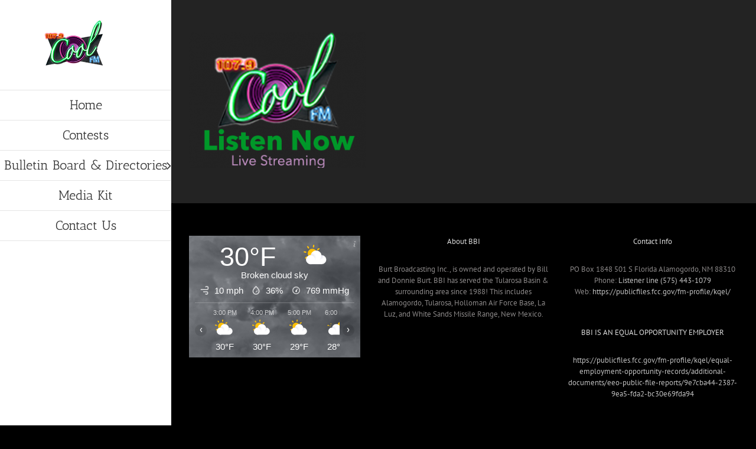

--- FILE ---
content_type: text/html; charset=UTF-8
request_url: https://ip2.weatherwidget.org/
body_size: 33
content:
18.224.59.110